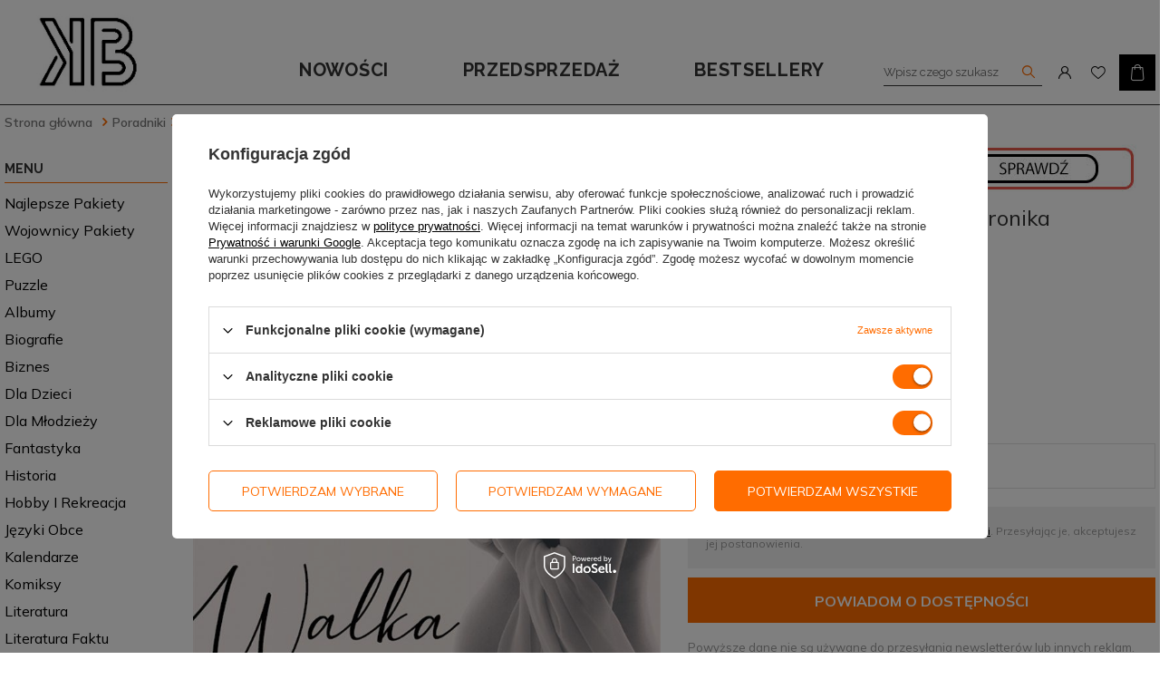

--- FILE ---
content_type: text/html; charset=utf-8
request_url: https://ksiazkowybazar.pl/ajax/projector.php?action=get&product=54942&get=sizes
body_size: 365
content:
{"sizes":{"id":54942,"name":"Walka o macierzy\u0144stwo - Weronika Marczuk","firm":{"name":"Pascal","productsLink":"\/firm-pol-1308137538-Pascal.html"},"cleardescription":"","description":"","icon":"hpeciai\/dc57708ff38fcdc5e7506e6b84ae164f\/pol_il_54942-54942.jpg","taxes":{"vat":"5.0"},"code":"374929","moreprices":"y","new":"0","link":"\/product-pol-54942-Walka-o-macierzynstwo-Weronika-Marczuk.html","product_type":"product_item","unit":"egz.","unit_single":"egz.","unit_plural":"egz.","unit_fraction":"egzemplarz","unit_precision":"0","unit_sellby":1,"items":{"00000-uniw":{"type":"uniw","priority":0,"name":"uniw","description":"","amount":0,"phone_price":"false","prices":{"price_retail":26.93,"price_minimal":0,"price_automatic_calculation":0,"price_retail_dynamic":0,"price_srp":44.9,"price_crossed_retail":0,"price_crossed_wholesale":0,"omnibus_price_retail":null,"omnibus_price_retail_new_price":null,"omnibus_price_wholesale":null,"omnibus_price_wholesale_new_price":null,"price":26.93,"price_net":25.65}}},"amount":0}}

--- FILE ---
content_type: text/html; charset=utf-8
request_url: https://ksiazkowybazar.pl/ajax/projector.php?action=get&product=54942&size=uniw&get=sizeavailability,sizedelivery,sizeprices
body_size: 396
content:
{"sizeavailability":{"visible":"y","status_description":"Produkt niedost\u0119pny","status_gfx":"\/data\/lang\/pol\/available_graph\/graph_1_5.png","status":"disable","minimum_stock_of_product":"2","delay_time":{"days":"0","hours":"14","minutes":"0","time":"2026-01-23 01:07:42","week_day":"5","week_amount":"0","unknown_delivery_time":"false"}},"sizedelivery":{"undefined":"false","shipping":"7.49","shipping_formatted":"7,49 z\u0142","limitfree":"0.00","limitfree_formatted":"0,00 z\u0142","shipping_change":"7.49","shipping_change_formatted":"7,49 z\u0142","change_type":"up"},"sizeprices":{"value":"26.93","price_formatted":"26,93 z\u0142","price_net":"25.65","price_net_formatted":"25,65 z\u0142","vat":"5","worth":"26.93","worth_net":"25.65","worth_formatted":"26,93 z\u0142","worth_net_formatted":"25,65 z\u0142","srp":"44.90","srp_formatted":"44,90 z\u0142","srp_diff_gross":"17.97","srp_diff_gross_formatted":"17,97 z\u0142","srp_diff_percent":"40","srp_net":"42.76","srp_net_formatted":"42,76 z\u0142","srp_diff_net":"17.11","srp_diff_net_formatted":"17,11 z\u0142","max_diff_gross":"17.97","max_diff_gross_formatted":"17,97 z\u0142","max_diff_percent":"40","max_diff_net":"17.11","max_diff_net_formatted":"17,11 z\u0142","basket_enable":"y","special_offer":"false","rebate_code_active":"n","priceformula_error":"false"}}